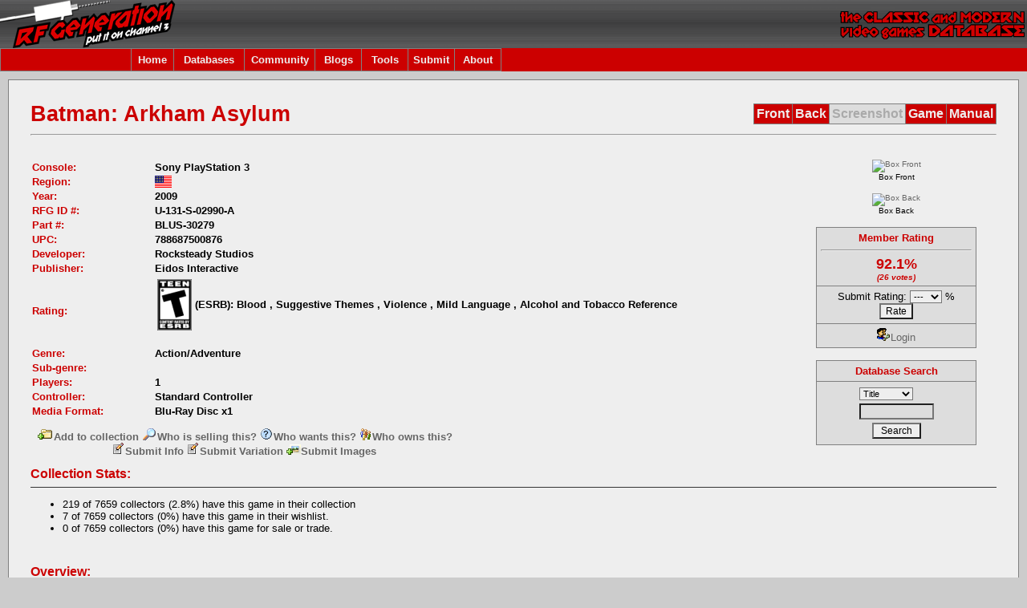

--- FILE ---
content_type: text/html
request_url: https://www.rfgeneration.com/cgi-bin/getinfo.pl?ID=U-131-S-02990-A
body_size: 38071
content:


		<!DOCTYPE html PUBLIC "-//W3C//DTD XHTML 1.0 Transitional//EN" "http:/    /test.w3.org/TR/xhtml1/DTD/xhtml1-transitional.dtd">
		<html xmlns="http://www.w3.org/1999/xhtml">
		<head>
		<meta http-equiv="Content-Type" content="text/html; charset=iso-8859-1" />
		<title>RF Generation: Batman: Arkham Asylum (Sony PlayStation 3)</title>
		<link rel="stylesheet" type="text/css" href="/forum/Themes/RFGeneration/style.css" />
		
		<script type="text/javascript">
		<!--
		function errorMsg()
		{
		  alert("Netscape 6 or Mozilla is needed to install a sherlock plugin");
		}
		function addEngine(name,ext,cat)
		{
 		 if ((typeof window.sidebar == "object") && (typeof
 		 window.sidebar.addSearchEngine == "function"))
 		 {
  		  //cat="Web";
   		  //cat=prompt("In what category should this engine be installed?","Web")
   		 window.sidebar.addSearchEngine(
    		  "/downloads/plugins/"+name+".src",
      		"/downloads/plugins/"+name+"."+ext,
      		name,
      		cat );
  		}
  		else
  		{
   		 errorMsg();
  		}
		}
		//-->
		</script>

		<script type="text/javascript">
		  var _gaq = _gaq || [];
		  _gaq.push(['_setAccount', 'UA-2565756-1']);
		  _gaq.push(['_trackPageview']);

		  (function() {
			var ga = document.createElement('script'); ga.type = 'text/javascript'; ga.async = true;
			ga.src = ('https:' == document.location.protocol ? 'https://ssl' : 'http://www') + '.google-analytics.com/ga.js';
			var s = document.getElementsByTagName('script')[0]; s.parentNode.insertBefore(ga, s);
		  })();
		</script>

		<script language="JavaScript" type="text/javascript" src="/nav_features.js"></script>
		<script language="JavaScript" type="text/javascript" src="/nav.js"></script>
		<script language="JavaScript" type="text/javascript" src="//ajax.googleapis.com/ajax/libs/jquery/1.9.1/jquery.min.js"></script>
		<script language="JavaScript" type="text/javascript" src="/PHP/js/typeahead.min.js"></script>

		</head>
	<body class="bodybg" onload="onloadFunctions();">
	  <table border="0" cellspacing="0" cellpadding="0" width="100%">
	    <tr> 
	      <td  colspan="4" class="topbg"><a href="/">
	      <img border="0" src="/left.gif" align="left" alt="RF Generation.  The Classic and Modern Video Games Database." height="60" /></a><img border="0" src="/right.gif" align="right" alt="RF Generation.  The Classic and Modern Video Games Database." height="60" />
	       </td>
	    </tr>
	    <tr>
	    <td height="25" colspan="4" class="titlebg" align="left">
	    		<table border="0" cellpadding="1" cellspacing="1" class="bordercolor">
			<tr>
			<td height="25" class="titlebg" width="160"></td>			
			<td height="25" width="50" id="menuoption0" class="titlebg" align="center" onmouseover="toggle_nav_colors('menuoption0')" onmouseout="toggle_nav_colors('menuoption0')">
			<a href="/">Home</a>
			</td>
			<td height="25" width="85" id="menuoption1" class="titlebg" align="center" onmouseover="toggle_nav_colors('menuoption1')" onmouseout="toggle_nav_colors('menuoption1')">
			<a href="/cgi-bin/search.pl" onmouseover="toggle_nav_colors('menuoption1');dropdownmenu(this, event, menu1, '150px')" onmouseout="delayhidemenu()">Databases</a>
			</td>
			<!-- Disabling the Features tab until updated and utilized again -->
			<!--
			<td height="25" width="70" id="menuoption2" class="titlebg" align="center" onmouseover="toggle_nav_colors('menuoption2')" onmouseout="toggle_nav_colors('menuoption2')">
			<a href="/PHP/features.php" onmouseover="toggle_nav_colors('menuoption2');dropdownmenu(this, event, menu2, '150px')" onmouseout="delayhidemenu()">Features</a>
			</td>
			-->
			<td height="25" width="85" id="menuoption3" class="titlebg" align="center" onmouseover="toggle_nav_colors('menuoption3')" onmouseout="toggle_nav_colors('menuoption3')">
			<a href="/forum/index.php" onmouseover="toggle_nav_colors('menuoption3');dropdownmenu(this, event, menu3, '150px')" onmouseout="delayhidemenu()">Community</a>
			</td>
			<td height="25" width="55" id="menuoption99" class="titlebg" align="center" onmouseover="toggle_nav_colors('menuoption99')" onmouseout="toggle_nav_colors('menuoption99')">
				<a href="/blogs/index.php" onmouseover="toggle_nav_colors('menuoption99');dropdownmenu(this, event, menu99, '150px')" onmouseout="delayhidemenu()">Blogs</a>
			</td>
			<td height="25" width="55" id="menuoption4" class="titlebg" align="center" onmouseover="toggle_nav_colors('menuoption4')" onmouseout="toggle_nav_colors('menuoption4')">
				<a href="/cgi-bin/collection.pl" onmouseover="toggle_nav_colors('menuoption4');dropdownmenu(this, event, menu4, '150px')" onmouseout="delayhidemenu()">Tools</a>
			</td>
			<td height="25" width="55" id="menuoption5" class="titlebg" align="center" onmouseover="toggle_nav_colors('menuoption5')" onmouseout="toggle_nav_colors('menuoption5')">
				<a href="/PHP/submitinfo.php" onmouseover="toggle_nav_colors('menuoption5');dropdownmenu(this, event, menu5, '150px')" onmouseout="delayhidemenu()">Submit</a>
			</td>
			<td height="25" width="55" id="menuoption6" class="titlebg" align="center" onmouseover="toggle_nav_colors('menuoption6')" onmouseout="toggle_nav_colors('menuoption6')">
				<a href="/PHP/about.php" onmouseover="toggle_nav_colors('menuoption6');dropdownmenu(this, event, menu6, '150px')" onmouseout="delayhidemenu()">About</a>
			</td>
			</tr>
			</table>
			<script language="javascript">
			initMenuLink('menuoption0');
			initMenuLink('menuoption1');
			<!-- Disabling the Features tab until updated and utilized again -->
			<!--
			initMenuLink('menuoption2');
			-->
			initMenuLink('menuoption3');
			initMenuLink('menuoption4');
			initMenuLink('menuoption5');
			initMenuLink('menuoption6');
			initMenuLink('menuoption99');
			</script>
		</td>
    	</tr>	
	<tr>

    </td>
    <td height="10"></td></tr>
    <tr>
    <td width="10"></td>
    <td align="left" valign="top">

		<table width="100%" cellpadding="0" cellspacing="1" class="bordercolor">

	<tr><td>
	<table width="100%" class="windowbg2">	
	<tr id="title"><td style="padding:  25px 0px 0px 25px"><div class="headline" style="font-size: 20pt;">Batman: Arkham Asylum</div></td>
	<td style="padding:  25px 25px 0px 0px">
		<table cellpadding="3" cellspacing="1" align="right" border="0" class="bordercolor">
		<tr height="20">
			<td id="image1" class="titlebg" style="font-size: 12pt;font-weight: bold;" onmouseover="toggle_nav_colors('image1')" onmouseout="toggle_nav_colors('image1')"><a href='getinfo.pl?ID=U-131-S-02990-A&type=bf' border=0 noborder>Front</a></td>
			<td id="image2" class="titlebg" style="font-size: 12pt;font-weight: bold;" onmouseover="toggle_nav_colors('image2')" onmouseout="toggle_nav_colors('image2')"><a href='getinfo.pl?ID=U-131-S-02990-A&type=bb' border=0 noborder>Back</a></td>
			<td id="image3" class="noimages" style="font-size: 12pt;font-weight: bold;">Screenshot</td>
			<td id="image4" class="titlebg" style="font-size: 12pt;font-weight: bold;" onmouseover="toggle_nav_colors('image4')" onmouseout="toggle_nav_colors('image4')"><a href='getinfo.pl?ID=U-131-S-02990-A&type=gs' border=0 noborder>Game</a></td>
			<td id="image5" class="titlebg" style="font-size: 12pt;font-weight: bold;" onmouseover="toggle_nav_colors('image5')" onmouseout="toggle_nav_colors('image5')"><a href='getinfo.pl?ID=U-131-S-02990-A&type=ms' border=0 noborder>Manual</a></td>
		</tr></table></td></tr>
	<tr><td colspan="2" class="windowbg2" height="1" style="padding:  0px 25px 0px 25px"><hr class="bordercolor" height=1" /></td></tr>	
	<tr><td colspan="2" height="20" style="padding:  0px 25px 0px 25px"></td></tr>
	<tr><td valign="top" colspan="2" style="padding:  0px 25px 25px 25px" align="left" width="100%">
	<div style="float: right;">
	    <table style="width:250;" cellspacing="0" cellpadding="0">
	       <tr><td class="windowbg2" align="center" style="padding:  0px 25px 25px 25px;">
<div class="smalltext" align="center" style="width:200px;"><a href="getinfo.pl?ID=U-131-S-02990-A&type=bf"><img src="/images/games/U-131/bf/U-131-S-02990-A.jpg&sizex=200" alt="Box Front"/></a><br />Box Front</div><br />
<div class="smalltext" align="center" style="width:200px;"><a href="getinfo.pl?ID=U-131-S-02990-A&type=bb"><img src="/images/games/U-131/bb/U-131-S-02990-A.jpg&sizex=200" alt="Box Back"/></a><br />Box Back</div><br />

		<table width="200" cellspacing="1" cellpadding="5" class="bordercolor">		
			<tr>			
				<td id="rate" class="navbg" align="center">Member Rating<br /><hr class="bordercolor" height=1" />
				<div class="largetext"><b>92.1%</b></div>
				<div class="smalltext"><i>(26 votes)</i></div>
				</td>
			</tr>
  			<tr> 
  				<td align="center" class="windowbg3">

				<form action="rate.pl" method="POST" style="margin-bottom:0px;"><input type="hidden" name="ID" value="U-131-S-02990-A">Submit Rating: <select name='RATING' size='1'>
<option value=''>---
<option value='5'>5
<option value='10'>10
<option value='15'>15
<option value='20'>20
<option value='25'>25
<option value='30'>30
<option value='35'>35
<option value='40'>40
<option value='45'>45
<option value='50'>50
<option value='55'>55
<option value='60'>60
<option value='65'>65
<option value='70'>70
<option value='75'>75
<option value='80'>80
<option value='85'>85
<option value='90'>90
<option value='95'>95
<option value='100'>100
</select>
 %
							<input type="submit" value="Rate">
				</form></td>
			</tr>

<tr><td align="center" class="windowbg3"><a href="/forum/index.php?action=login"><img src="../YaBBImages/login.gif" noborder border=0>Login</a></td></tr>


		</table><br>
		<table width="200" cellspacing="1" cellpadding="5" class="bordercolor">		
			<tr>			
				<td id="menuoption8" class="navbg" align="center" onmouseover="toggle_nav_colors('menuoption8')" onmouseout="toggle_nav_colors('menuoption8')">
				<a href="/cgi-bin/search.pl" title="Advanced Search">Database Search</a>
			</td>
			</tr>
  			<tr> 
  				<td align="center" class="windowbg3">
				<script type="text/javascript" language="javascript">
				document.body.onload="formReset()";
				function formReset(){
				document.forms.title.value="";
				document.forms.consolename.value="";
				document.forms.genrename.value="";
				document.forms.year.value="";
				document.forms.company.value="";
				document.forms.ID.value="";
				}
				function changeFields(){
				formReset();
				var field = document.forms.quicksearch.inputtype.options[document.forms.quicksearch.inputtype.selectedIndex].value;
				eval("document.forms.quicksearch."+field+".value=document.forms.quicksearch.query.value");
				}
				</script>
				<script language="JavaScript" type="text/javascript" src="/PHP/js/typeahead-quicksearch.js"></script>
				<form name="quicksearch" action="/cgi-bin/search.pl" method="post" onsubmit="changeFields();">
 				<table cellpadding="2" cellspacing="0" border="0"><tr><td>
				<input type="hidden" name="title" value="" />
				<input type="hidden" name="consolename" value="" />
				<input type="hidden" name="genrename" value="" />
				<input type="hidden" name="year" value="" />
				<input type="hidden" name="company" value="" />
				<input type="hidden" name="ID" value="" />
				<input type="hidden" name="search" value="true" />
				<select name="inputtype" size="1">
				<option value="title" selected="selected">Title</option>
				<option value="consolename">Console</option>
				<option value="genrename">Genre</option>
				<option value="year">Year</option>
				<option value="company">Publisher</option>
				<option value="ID">RFG ID#</option>
				</select>
				</td>
			</tr>
			<tr>
				<td align="center" class="windowbg3"><input type="text" name="query" size="11" maxlength="50" /></td></tr>
			<tr>
			<td align="center" class="windowbg3"><input type="submit" value=" Search " /></td></tr></table>
			</form></td></tr></table>
	      </td></tr>
	    </table>
	</div>

	<table cellpadding="1" cellspacing="1">
	
	<tr>
		<td width="150" class="headline" style="font-size: 10pt;font-weight: bold;">Console:
		</td>
		<td style="font-weight: bold;">Sony PlayStation 3
		</td>
	</tr>
	<tr><td width="150" class="headline" style="font-size: 10pt;font-weight: bold;">Region:</td><td style="font-weight: bold;"><img src="/images/regions/U.gif" alt="U" title="U"> </td></tr>

	<tr>
		<td width="150" class="headline" style="font-size: 10pt;font-weight: bold;">Year:
		</td>
		<td style="font-weight: bold;">2009
		</td>
	</tr>
	<tr>
		<td width="150" class="headline" style="font-size: 10pt;font-weight: bold;">RFG ID #:
		</td>
		<td style="font-weight: bold;">U-131-S-02990-A
		</td>
	</tr>
	<tr>
		<td width="150" class="headline" style="font-size: 10pt;font-weight: bold;">Part #:
		</td>
		<td style="font-weight: bold;">BLUS-30279
		</td>
	</tr>
	<tr>
		<td width="150" class="headline" style="font-size: 10pt;font-weight: bold;">UPC:
		</td>
		<td style="font-weight: bold;">788687500876
		</td>
	</tr>
	<tr>
		<td width="150" class="headline" style="font-size: 10pt;font-weight: bold;">Developer:
		</td>
		<td style="font-weight: bold;">Rocksteady Studios
		</td>
	</tr>
	<tr>
		<td width="150" class="headline" style="font-size: 10pt;font-weight: bold;">Publisher:
		</td>
		<td style="font-weight: bold;">Eidos Interactive
		</td>
	</tr>
	<tr>
		<td width="150" class="headline" style="font-size: 10pt;font-weight: bold;">Rating:
		</td>
		<td style="font-weight: bold;"><table><tr><td><img src="/images/ratings/esrb/t.png" alt="T"/>
</td><td>(ESRB): Blood , Suggestive Themes , Violence , Mild Language , Alcohol and Tobacco Reference </td></tr></table><br>
  
		</td>
	</tr>
	<tr>
		<td width="150" class="headline" style="font-size: 10pt;font-weight: bold;">Genre:
		</td>
		<td style="font-weight: bold;">Action/Adventure
		</td>
	</tr>
	<tr>
		<td width="150" class="headline" style="font-size: 10pt;font-weight: bold;">Sub-genre:
		</td>
		<td style="font-weight: bold;">
		</td>
	</tr>
	<tr>
		<td width="150" class="headline" style="font-size: 10pt;font-weight: bold;">Players:
		</td>
		<td style="font-weight: bold;">1
		</td>
	</tr>
	<tr>
		<td width="150" class="headline" style="font-size: 10pt;font-weight: bold;">Controller:
		</td>
		<td style="font-weight: bold;">Standard Controller
		</td>
	</tr>
	<tr>
		<td width="150" class="headline" style="font-size: 10pt;font-weight: bold;">Media Format:
		</td>
		<td style="font-weight: bold;">Blu-Ray Disc  x1
		</td>
	</tr>
	</table>
	<table class="windowbg2">

	<tr>
		<td colspan="2" align="center" style="font-size: 10pt;font-weight: bold; padding:  10px 5px 10px 5px">

							<!-- Collection Links -->

							

							 

							<a href="../forum/index.php?action=login"><font size='-1'><img src='../YaBBImages/new_thread.gif' noborder border=0>Add to collection</font></a>

							

							<a href='collection.pl?action=gamesearch&ID=U-131-S-02990-A&folder=Collection&foldername=For Sale/Trade'><font size='-1'><img src='../YaBBImages/search.gif' noborder border=0>Who is selling this?</font></a>

							<a href='collection.pl?action=gamesearch&ID=U-131-S-02990-A&folder=Collection&foldername=Wishlist'><font size='-1'><img src='../YaBBImages/question.gif' noborder border=0>Who wants this?</font></a>

							<a href='collection.pl?action=gamesearch&ID=U-131-S-02990-A&folder=Collection&foldername=Collection'><font size='-1'><img src='../YaBBImages/guest.gif' noborder border=0>Who owns this?</font></a>

							<!-- End Collection Links -->

							<br />

							<a href="../PHP/submitinfo.php?action=gameedit;sa=edit;ID=U-131-S-02990-A&"><font size='-1'><img src='../YaBBImages/modify.gif' noborder border=0>Submit Info</font></a>

							<a href="../PHP/submitinfo.php?action=gameedit;sa=addvar;ID=U-131-S-02990-A&"><font size='-1'><img src='../YaBBImages/modify.gif' noborder border=0>Submit Variation</font></a>

							<a href="../PHP/submitinfo.php?action=image;sa=game;SEARCHTYPE=AND;page=1;ignore_image=1;imagebool=OR;ID1=U-131-S-02990-A"><font size='-1'><img src='../YaBBImages/fotoupl.gif' noborder border=0>Submit Images</font></a>
		</td>

	</tr>
    </table>
<!--    <table class="windowbg2">
	<tr><td colspan="2" style="padding:  25px 25px 25px 25px" align="left">
		<table width="100%">  -->
<a name="COLLECTION_STATS"></a><div class="headline" style="font-weight: bold; font-size: 12pt;">Collection Stats:</div><div><hr class="hrcolor"></div>
<ul><li>219 of 7659 collectors (2.8%) have this game in their collection</li>
<li>7 of 7659 collectors (0%) have this game in their wishlist.</li>
<li>0 of 7659 collectors (0%) have this game for sale or trade.</li></ul>

<div style="height: 25px; width: 1px;"></div>

<a name="OVERVIEW"></a><div class="headline" style="font-weight: bold; font-size: 12pt;">Overview:</div><div><hr class="hrcolor"></div>
<font size=4>Welcome to the Madhouse!</font>
<br><br>
Descend into the core of the criminally insane as The Jokes launches his most diabolical plot ever. The inmates of Arkham have been set free - and it's up to <i>Batman</i>, to bring order to the chaos and take back the Asylum. Explore the depths of this never-before-seen island as you experience the darkest journey of Batman's life. 
<p>
Written by Paul Dini and featuring the voice talents of Mark Hamill and Kevin Conroy. 
<ul>
<li><i>Exclusive!!!</i><br>
PLAY AS THE JOKER <br>
Challenge maps available for download only on PLAYSTATION® 3 </li>
<li>Confront Gotham's most notorious lunatics, including The Joker, <i>Harley Quinn</i>, <i>Bane</i>, <i>Poison Ivy</i>, and <i>Killer Croc</i> </li>
<li>Utilize Batman's detective skills and cutting-edge forensic tech to gather evidence and clues </li>
<li>Unleash brutal combos with the innovative FreeFlow™ combat system </li>
</ul>
<br>
(Overview from the back of the case)
<div style="height: 25px; width: 1px;"></div>



<a name="EXTRA_MEDIA"></a><div class="headline" style="font-weight: bold; font-size: 12pt;">Extra Media:</div><div><hr class="hrcolor"></div>
<a href="http://www.rfgeneration.com/cgi-bin/getinfo.pl?type=ex&ID=U-131-S-02990-A&number=00">Full-Page Ad: Play as the Joker</a><br /><a href="http://www.rfgeneration.com/cgi-bin/getinfo.pl?type=ex&ID=U-131-S-02990-A&number=01">Game Informer 185 - Sept 2008 (Cover 2 of 2)</a><br />
<div style="height: 25px; width: 1px;"></div>

<a name="Variations"></a><div class="headline" style="font-weight: bold; font-size: 12pt;">Variations:</div><div><hr class="hrcolor"></div>
<table align="center" class="bordercolor" cellspacing="1" cellpadding="2"><tr class="titlebg">
<td width=15% align="center" class="normaltext"><b>Console</b></td>
<td width=5% align="center" class="normaltext"><b>Reg.</b></td>
<td width=5% align="center" class="normaltext"><b>Type</b></td>
<td width=33% class="normaltext"><b>Title</b>
</td>
<td width=20% align="center" class="normaltext"><b>Publisher</b>
</td>
<td width=7% align="center" class="normaltext"><b>Year</b>
</td>
<td width=15% align="center" class="normaltext"><b>Genre</b>
</td>
</tr>
<tr class="windowbg">
<td width=15% align="center" class="normaltext">Sony PlayStation 3</td>
<td width=5% align="center" class="normaltext"><img src="/images/regions/GB.gif"
 alt="United Kingdom" title="GB"></td>
<td width=5% align="center" class="normaltext">S</td>
<td width=30% class="normaltext"><a href='getinfo.pl?ID=E-131-S-01290-H'>Batman: Arkham Asylum <sup>&#91;Exclusive The Joker Poster&#93;</sup></a>
</td>
<td width=20% align="center" class="normaltext">Eidos Interactive
</td>
<td width=10% align="center" class="normaltext">2009
</td>
<td width=15% align="center" class="normaltext">Action/Adventure
</td>
</tr>
<tr class="windowbg">
<td width=15% align="center" class="normaltext">Sony PlayStation 3</td>
<td width=5% align="center" class="normaltext"><img src="/images/regions/CA.gif"
 alt="Canada" title="CA"></td>
<td width=5% align="center" class="normaltext">S</td>
<td width=30% class="normaltext"><a href='getinfo.pl?ID=U-131-S-02995-A'>Batman: Arkham Asylum <sup>&#91;Greatest Hits - GOTY Edition&#93;</sup></a>
</td>
<td width=20% align="center" class="normaltext">Eidos Interactive
</td>
<td width=10% align="center" class="normaltext">2010
</td>
<td width=15% align="center" class="normaltext">Action/Adventure
</td>
</tr>
<tr class="windowbg">
<td width=15% align="center" class="normaltext">Sony PlayStation 3</td>
<td width=5% align="center" class="normaltext"><img src="/images/regions/U.gif"
 alt="U" title="U"></td>
<td width=5% align="center" class="normaltext">S</td>
<td width=30% class="normaltext"><a href='getinfo.pl?ID=U-131-S-02994-A'>Batman: Arkham Asylum <sup>&#91;Game of the Year Edition&#93;</sup></a>
</td>
<td width=20% align="center" class="normaltext">Eidos Interactive
</td>
<td width=10% align="center" class="normaltext">2010
</td>
<td width=15% align="center" class="normaltext">Action/Adventure
</td>
</tr>
<tr class="windowbg">
<td width=15% align="center" class="normaltext">Sony PlayStation 3</td>
<td width=5% align="center" class="normaltext"><img src="/images/regions/U.gif"
 alt="U" title="U"></td>
<td width=5% align="center" class="normaltext">S</td>
<td width=30% class="normaltext"><a href='getinfo.pl?ID=U-131-S-02993-A'>Batman: Arkham Asylum <sup>&#91;GameStop Exclusive&#93;</sup></a>
</td>
<td width=20% align="center" class="normaltext">Eidos Interactive
</td>
<td width=10% align="center" class="normaltext">2009
</td>
<td width=15% align="center" class="normaltext">Action/Adventure
</td>
</tr>
<tr class="windowbg">
<td width=15% align="center" class="normaltext">Sony PlayStation 3</td>
<td width=5% align="center" class="normaltext"><img src="/images/regions/CA.gif"
 alt="Canada" title="CA"></td>
<td width=5% align="center" class="normaltext">S</td>
<td width=30% class="normaltext"><a href='getinfo.pl?ID=U-131-S-02992-A'>Batman: Arkham Asylum</a>
</td>
<td width=20% align="center" class="normaltext">Eidos Interactive
</td>
<td width=10% align="center" class="normaltext">2009
</td>
<td width=15% align="center" class="normaltext">Action/Adventure
</td>
</tr>
<tr class="windowbg">
<td width=15% align="center" class="normaltext">Sony PlayStation 3</td>
<td width=5% align="center" class="normaltext"><img src="/images/regions/U.gif"
 alt="U" title="U"></td>
<td width=5% align="center" class="normaltext">S</td>
<td width=30% class="normaltext"><a href='getinfo.pl?ID=U-131-S-02991-A'>Batman: Arkham Asylum <sup>&#91;Collector's Edition&#93;</sup></a>
</td>
<td width=20% align="center" class="normaltext">Eidos Interactive/Warner Bros. Interactive
</td>
<td width=10% align="center" class="normaltext">2009
</td>
<td width=15% align="center" class="normaltext">Action/Adventure
</td>
</tr>
<tr class="windowbg">
<td width=15% align="center" class="normaltext">Sony PlayStation 3</td>
<td width=5% align="center" class="normaltext"><img src="/images/regions/U.gif"
 alt="U" title="U"></td>
<td width=5% align="center" class="normaltext">S</td>
<td width=30% class="normaltext"><a href='getinfo.pl?ID=U-131-S-02990-B'>Batman: Arkham Asylum <sup>&#91;Greatest Hits - GOTY Edition&#93;</sup></a>
</td>
<td width=20% align="center" class="normaltext">Eidos Interactive
</td>
<td width=10% align="center" class="normaltext">2010
</td>
<td width=15% align="center" class="normaltext">Action/Adventure
</td>
</tr>
<tr class="windowbg">
<td width=15% align="center" class="normaltext">Sony PlayStation 3</td>
<td width=5% align="center" class="normaltext"><img src="/images/regions/K.gif"
 alt="K" title="K"></td>
<td width=5% align="center" class="normaltext">S</td>
<td width=30% class="normaltext"><a href='getinfo.pl?ID=K-131-S-00670-A'>Batman: Arkham Asylum</a>
</td>
<td width=20% align="center" class="normaltext">Eidos Interactive
</td>
<td width=10% align="center" class="normaltext">2009
</td>
<td width=15% align="center" class="normaltext">Action/Adventure
</td>
</tr>
<tr class="windowbg">
<td width=15% align="center" class="normaltext">Sony PlayStation 3</td>
<td width=5% align="center" class="normaltext"><img src="/images/regions/J.gif"
 alt="J" title="J"></td>
<td width=5% align="center" class="normaltext">S</td>
<td width=30% class="normaltext"><a href='getinfo.pl?ID=J-131-S-00740-A'>Batman: Arkham Asylum</a>
</td>
<td width=20% align="center" class="normaltext">Eidos Interactive
</td>
<td width=10% align="center" class="normaltext">2010
</td>
<td width=15% align="center" class="normaltext">Action/Adventure
</td>
</tr>
<tr class="windowbg">
<td width=15% align="center" class="normaltext">Sony PlayStation 3</td>
<td width=5% align="center" class="normaltext"><img src="/images/regions/GB.gif"
 alt="United Kingdom" title="GB"></td>
<td width=5% align="center" class="normaltext">S</td>
<td width=30% class="normaltext"><a href='getinfo.pl?ID=E-131-S-01293-A'>Batman: Arkham Asylum <sup>&#91;PEGI Release&#93;</sup></a>
</td>
<td width=20% align="center" class="normaltext">Eidos Interactive
</td>
<td width=10% align="center" class="normaltext">2010
</td>
<td width=15% align="center" class="normaltext">Action/Adventure
</td>
</tr>
<tr class="windowbg">
<td width=15% align="center" class="normaltext">Sony PlayStation 3</td>
<td width=5% align="center" class="normaltext"><img src="/images/regions/DE.gif"
 alt="Germany" title="DE"></td>
<td width=5% align="center" class="normaltext">S</td>
<td width=30% class="normaltext"><a href='getinfo.pl?ID=E-131-S-01292-A'>Batman: Arkham Asylum</a>
</td>
<td width=20% align="center" class="normaltext">Eidos Interactive
</td>
<td width=10% align="center" class="normaltext">2010
</td>
<td width=15% align="center" class="normaltext">Action/Adventure
</td>
</tr>
<tr class="windowbg">
<td width=15% align="center" class="normaltext">Sony PlayStation 3</td>
<td width=5% align="center" class="normaltext"><img src="/images/regions/GB.gif"
 alt="United Kingdom" title="GB"></td>
<td width=5% align="center" class="normaltext">S</td>
<td width=30% class="normaltext"><a href='getinfo.pl?ID=E-131-S-01291-A'>Batman: Arkham Asylum <sup>&#91;PEGI Release&#93;</sup></a>
</td>
<td width=20% align="center" class="normaltext">Eidos Interactive
</td>
<td width=10% align="center" class="normaltext">2009
</td>
<td width=15% align="center" class="normaltext">Action/Adventure
</td>
</tr>
<tr class="windowbg">
<td width=15% align="center" class="normaltext">Sony PlayStation 3</td>
<td width=5% align="center" class="normaltext"><img src="/images/regions/GB.gif"
 alt="United Kingdom" title="GB"></td>
<td width=5% align="center" class="normaltext">S</td>
<td width=30% class="normaltext"><a href='getinfo.pl?ID=E-131-S-01290-J'>Batman: Arkham Asylum <sup>&#91;GOTY Edition&#93;</sup></a>
</td>
<td width=20% align="center" class="normaltext">Eidos Interactive
</td>
<td width=10% align="center" class="normaltext">2010
</td>
<td width=15% align="center" class="normaltext">Action/Adventure
</td>
</tr>
<tr class="windowbg">
<td width=15% align="center" class="normaltext">Sony PlayStation 3</td>
<td width=5% align="center" class="normaltext"><img src="/images/regions/GB.gif"
 alt="United Kingdom" title="GB"></td>
<td width=5% align="center" class="normaltext">S</td>
<td width=30% class="normaltext"><a href='getinfo.pl?ID=E-131-S-01290-I'>Batman: Arkham Asylum <sup>&#91;6 Exclusive Character Collector Postcards&#93;</sup></a>
</td>
<td width=20% align="center" class="normaltext">Eidos Interactive
</td>
<td width=10% align="center" class="normaltext">2009
</td>
<td width=15% align="center" class="normaltext">Action/Adventure
</td>
</tr>
<tr class="windowbg">
<td width=15% align="center" class="normaltext">Sony PlayStation 3</td>
<td width=5% align="center" class="normaltext"><img src="/images/regions/A.gif"
 alt="A" title="A"></td>
<td width=5% align="center" class="normaltext">S</td>
<td width=30% class="normaltext"><a href='getinfo.pl?ID=A-131-S-00920-A'>Batman: Arkham Asylum <sup>&#91;Collector's Edition&#93;</sup></a>
</td>
<td width=20% align="center" class="normaltext">Eidos Interactive/Warner Bros. Interactive
</td>
<td width=10% align="center" class="normaltext">2009
</td>
<td width=15% align="center" class="normaltext">Action/Adventure
</td>
</tr>
<tr class="windowbg">
<td width=15% align="center" class="normaltext">Sony PlayStation 3</td>
<td width=5% align="center" class="normaltext"><img src="/images/regions/GB.gif"
 alt="United Kingdom" title="GB"></td>
<td width=5% align="center" class="normaltext">S</td>
<td width=30% class="normaltext"><a href='getinfo.pl?ID=E-131-S-01290-G'>Batman: Arkham Asylum <sup>&#91;Essentials - GOTY Edition&#93;</sup></a>
</td>
<td width=20% align="center" class="normaltext">Eidos Interactive
</td>
<td width=10% align="center" class="normaltext">2012
</td>
<td width=15% align="center" class="normaltext">Action/Adventure
</td>
</tr>
<tr class="windowbg">
<td width=15% align="center" class="normaltext">Sony PlayStation 3</td>
<td width=5% align="center" class="normaltext"><img src="/images/regions/GB.gif"
 alt="United Kingdom" title="GB"></td>
<td width=5% align="center" class="normaltext">S</td>
<td width=30% class="normaltext"><a href='getinfo.pl?ID=E-131-S-01290-F'>Batman: Arkham Asylum <sup>&#91;Platinum - GOTY Edition&#93;</sup></a>
</td>
<td width=20% align="center" class="normaltext">Eidos Interactive
</td>
<td width=10% align="center" class="normaltext">2011
</td>
<td width=15% align="center" class="normaltext">Action/Adventure
</td>
</tr>
<tr class="windowbg">
<td width=15% align="center" class="normaltext">Sony PlayStation 3</td>
<td width=5% align="center" class="normaltext"><img src="/images/regions/GB.gif"
 alt="United Kingdom" title="GB"></td>
<td width=5% align="center" class="normaltext">S</td>
<td width=30% class="normaltext"><a href='getinfo.pl?ID=E-131-S-01290-E'>Batman: Arkham Asylum <sup>&#91;Platinum - Alternate Part Number&#93;</sup></a>
</td>
<td width=20% align="center" class="normaltext">Eidos Interactive
</td>
<td width=10% align="center" class="normaltext">2010
</td>
<td width=15% align="center" class="normaltext">Action/Adventure
</td>
</tr>
<tr class="windowbg">
<td width=15% align="center" class="normaltext">Sony PlayStation 3</td>
<td width=5% align="center" class="normaltext"><img src="/images/regions/GB.gif"
 alt="United Kingdom" title="GB"></td>
<td width=5% align="center" class="normaltext">S</td>
<td width=30% class="normaltext"><a href='getinfo.pl?ID=E-131-S-01290-D'>Batman: Arkham Asylum <sup>&#91;Exclusive Villain Challenge Map&#93;</sup></a>
</td>
<td width=20% align="center" class="normaltext">Eidos Interactive
</td>
<td width=10% align="center" class="normaltext">2009
</td>
<td width=15% align="center" class="normaltext">Action/Adventure
</td>
</tr>
<tr class="windowbg">
<td width=15% align="center" class="normaltext">Sony PlayStation 3</td>
<td width=5% align="center" class="normaltext"><img src="/images/regions/GB.gif"
 alt="United Kingdom" title="GB"></td>
<td width=5% align="center" class="normaltext">S</td>
<td width=30% class="normaltext"><a href='getinfo.pl?ID=E-131-S-01290-C'>Batman: Arkham Asylum <sup>&#91;Platinum&#93;</sup></a>
</td>
<td width=20% align="center" class="normaltext">Eidos Interactive
</td>
<td width=10% align="center" class="normaltext">2010
</td>
<td width=15% align="center" class="normaltext">Action/Adventure
</td>
</tr>
<tr class="windowbg">
<td width=15% align="center" class="normaltext">Sony PlayStation 3</td>
<td width=5% align="center" class="normaltext"><img src="/images/regions/GB.gif"
 alt="United Kingdom" title="GB"></td>
<td width=5% align="center" class="normaltext">S</td>
<td width=30% class="normaltext"><a href='getinfo.pl?ID=E-131-S-01290-B'>Batman: Arkham Asylum <sup>&#91;Collectors Edition&#93;</sup></a>
</td>
<td width=20% align="center" class="normaltext">Eidos Interactive
</td>
<td width=10% align="center" class="normaltext">2009
</td>
<td width=15% align="center" class="normaltext">Action/Adventure
</td>
</tr>
<tr class="windowbg">
<td width=15% align="center" class="normaltext">Sony PlayStation 3</td>
<td width=5% align="center" class="normaltext"><img src="/images/regions/GB.gif"
 alt="United Kingdom" title="GB"></td>
<td width=5% align="center" class="normaltext">S</td>
<td width=30% class="normaltext"><a href='getinfo.pl?ID=E-131-S-01290-A'>Batman: Arkham Asylum</a>
</td>
<td width=20% align="center" class="normaltext">Eidos Interactive
</td>
<td width=10% align="center" class="normaltext">2009
</td>
<td width=15% align="center" class="normaltext">Action/Adventure
</td>
</tr>
<tr class="windowbg">
<td width=15% align="center" class="normaltext">Sony PlayStation 3</td>
<td width=5% align="center" class="normaltext"><img src="/images/regions/C.gif"
 alt="C" title="C"></td>
<td width=5% align="center" class="normaltext">S</td>
<td width=30% class="normaltext"><a href='getinfo.pl?ID=C-131-S-00460-D'>Batman: Arkham Asylum <sup>&#91;Platinum&#93;</sup></a>
</td>
<td width=20% align="center" class="normaltext">Eidos Interactive
</td>
<td width=10% align="center" class="normaltext">2010
</td>
<td width=15% align="center" class="normaltext">Action/Adventure
</td>
</tr>
<tr class="windowbg">
<td width=15% align="center" class="normaltext">Sony PlayStation 3</td>
<td width=5% align="center" class="normaltext"><img src="/images/regions/C.gif"
 alt="C" title="C"></td>
<td width=5% align="center" class="normaltext">S</td>
<td width=30% class="normaltext"><a href='getinfo.pl?ID=C-131-S-00460-C'>Batman: Arkham Asylum <sup>&#91;Game of the Year Edition&#93;</sup></a>
</td>
<td width=20% align="center" class="normaltext">Eidos Interactive
</td>
<td width=10% align="center" class="normaltext">2010
</td>
<td width=15% align="center" class="normaltext">Action/Adventure
</td>
</tr>
<tr class="windowbg">
<td width=15% align="center" class="normaltext">Sony PlayStation 3</td>
<td width=5% align="center" class="normaltext"><img src="/images/regions/C.gif"
 alt="C" title="C"></td>
<td width=5% align="center" class="normaltext">S</td>
<td width=30% class="normaltext"><a href='getinfo.pl?ID=C-131-S-00460-B'>Batman: Arkham Asylum <sup>&#91;Collector's Edition&#93;</sup></a>
</td>
<td width=20% align="center" class="normaltext">Eidos Interactive
</td>
<td width=10% align="center" class="normaltext">2009
</td>
<td width=15% align="center" class="normaltext">Action/Adventure
</td>
</tr>
<tr class="windowbg">
<td width=15% align="center" class="normaltext">Sony PlayStation 3</td>
<td width=5% align="center" class="normaltext"><img src="/images/regions/C.gif"
 alt="C" title="C"></td>
<td width=5% align="center" class="normaltext">S</td>
<td width=30% class="normaltext"><a href='getinfo.pl?ID=C-131-S-00460-A'>Batman: Arkham Asylum</a>
</td>
<td width=20% align="center" class="normaltext">Eidos Interactive
</td>
<td width=10% align="center" class="normaltext">2009
</td>
<td width=15% align="center" class="normaltext">Action/Adventure
</td>
</tr>
<tr class="windowbg">
<td width=15% align="center" class="normaltext">Sony PlayStation 3</td>
<td width=5% align="center" class="normaltext"><img src="/images/regions/BR.gif"
 alt="Brazil" title="BR"></td>
<td width=5% align="center" class="normaltext">S</td>
<td width=30% class="normaltext"><a href='getinfo.pl?ID=B-131-S-00250-A'>Batman: Arkham Asylum <sup>&#91;Greatest Hits - Game of the Year Edition&#93;</sup></a>
</td>
<td width=20% align="center" class="normaltext">Eidos Interactive
</td>
<td width=10% align="center" class="normaltext">2010
</td>
<td width=15% align="center" class="normaltext">Action/Adventure
</td>
</tr>
</table><div style="height: 25px; width: 1px;"></div>












<a name="PAGE_CREDITS"></a><div class="headline" style="font-weight: bold; font-size: 12pt;">Page Credits:</div><div><hr class="hrcolor"></div>
<table cellpadding="1" cellspacing="1">
<tr>
<td width="25%" class="headline" style="font-size: 10pt;font-weight: bold; padding: 0px 10px 0px 10px;">Michael Collins:</td>
<td style="font-weight: bold;">Page Design, HTML Code
</td>
</tr>
<tr>
<td width="25%" class="headline" style="font-size: 10pt;font-weight: bold; padding: 0px 10px 0px 10px;">Eddie Herrmann:</td>
<td style="font-weight: bold;">Perl Script
</td>
</tr>
<tr>
<td width="25%" class="headline" style="font-size: 10pt;font-weight: bold; padding: 0px 10px 0px 10px;">David Murnan:</td>
<td style="font-weight: bold;">PHP Script
</td>
</tr>
<tr>
<td width="25%" class="headline" style="font-size: 10pt;font-weight: bold; padding: 0px 10px 0px 10px;">Rajaat the Warbringer:</td>
<td style="font-weight: bold;">Title Addition
</td>
</tr>
<tr>
<td width="25%" class="headline" style="font-size: 10pt;font-weight: bold; padding: 0px 10px 0px 10px;">blcklblskt:</td>
<td style="font-weight: bold;">UPC, Players, Media Format, Rating Content Descriptor, Release Type
</td>
</tr>
<tr>
<td width="25%" class="headline" style="font-size: 10pt;font-weight: bold; padding: 0px 10px 0px 10px;">Adam Bickley:</td>
<td style="font-weight: bold;">bickman2k
</td>
</tr>
<tr>
<td width="25%" class="headline" style="font-size: 10pt;font-weight: bold; padding: 0px 10px 0px 10px;">tigerhandheld1989:</td>
<td style="font-weight: bold;">Scans
</td>
</tr>
<tr>
<td width="25%" class="headline" style="font-size: 10pt;font-weight: bold; padding: 0px 10px 0px 10px;">raffa1985:</td>
<td style="font-weight: bold;">Scans
</td>
</tr>
<tr>
<td width="25%" class="headline" style="font-size: 10pt;font-weight: bold; padding: 0px 10px 0px 10px;">Zagnorch:</td>
<td style="font-weight: bold;">Photos
</td>
</tr>
<tr>
<td width="25%" class="headline" style="font-size: 10pt;font-weight: bold; padding: 0px 10px 0px 10px;">kaysow:</td>
<td style="font-weight: bold;">Overview, Overview edit
</td>
</tr>
</table>

<div style="height: 25px; width: 1px;"></div>

<table style="padding:  5px 5px 5px 5px"><tr><td align="center" width="100%"><i><br>Last Updated: 2019-06-24 01:02:40</i></i></td></tr></table>

<!-- </table> -->

<!--	</td></tr></table> -->
	</td></tr>
    </table>
    </td></tr>
</table>
	</td><td width="10"></td></tr>
	<tr>
<td></td>	<td align="center" class="smalltext">Site content Copyright &copy; 2008 rfgeneration.com unless otherwise noted.</td></tr></table>
	</body>
	</html>

